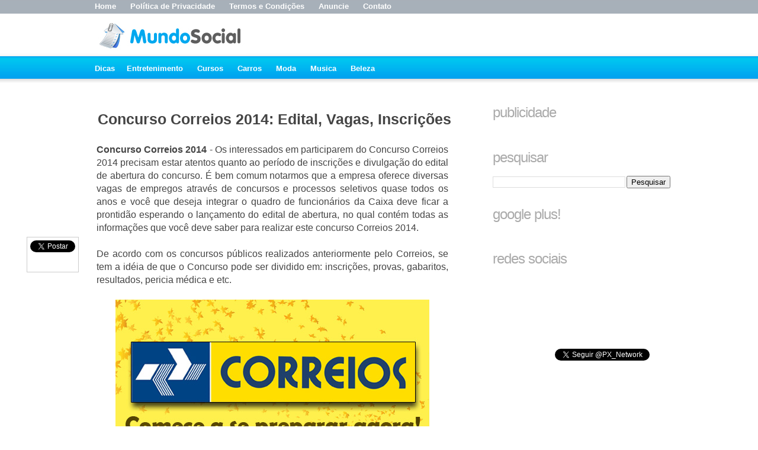

--- FILE ---
content_type: text/html; charset=UTF-8
request_url: https://www.mundosocial.blog.br/2013/04/concurso-correios-2014-edital-vagas.html
body_size: 12200
content:
<!DOCTYPE html>
<html dir='ltr' xmlns='http://www.w3.org/1999/xhtml' xmlns:b='http://www.google.com/2005/gml/b' xmlns:data='http://www.google.com/2005/gml/data' xmlns:expr='http://www.google.com/2005/gml/expr'>
<head>
<link href='https://www.blogger.com/static/v1/widgets/2944754296-widget_css_bundle.css' rel='stylesheet' type='text/css'/>
<meta content='A2845552BDD3F26E915D38CB44B6DF99' name='msvalidate.01'/>
<meta content='text/html; charset=UTF-8' http-equiv='Content-Type'/>
<meta content='blogger' name='generator'/>
<link href='https://www.mundosocial.blog.br/favicon.ico' rel='icon' type='image/x-icon'/>
<link href='http://www.mundosocial.blog.br/2013/04/concurso-correios-2014-edital-vagas.html' rel='canonical'/>
<link rel="alternate" type="application/atom+xml" title="Mundo Social - Atom" href="https://www.mundosocial.blog.br/feeds/posts/default" />
<link rel="alternate" type="application/rss+xml" title="Mundo Social - RSS" href="https://www.mundosocial.blog.br/feeds/posts/default?alt=rss" />
<link rel="service.post" type="application/atom+xml" title="Mundo Social - Atom" href="https://www.blogger.com/feeds/6606459586065774062/posts/default" />

<link rel="alternate" type="application/atom+xml" title="Mundo Social - Atom" href="https://www.mundosocial.blog.br/feeds/5051014491291220021/comments/default" />
<!--Can't find substitution for tag [blog.ieCssRetrofitLinks]-->
<link href='https://blogger.googleusercontent.com/img/b/R29vZ2xl/AVvXsEibMoK7160ooyGC7FRI3nJ5hKvWvTcj8C60jjUMQJBSn8skvSq7wJctE5GJDnBXim9hzUFlpFP1Cne74aMTmtYHpnr8kHzYdmcIpI95wfPbwAgzUdb8M7LVcyl3P_P3z0V5lUQbpEaEH0I/s1600/concurso-correios-2014.jpg' rel='image_src'/>
<meta content='http://www.mundosocial.blog.br/2013/04/concurso-correios-2014-edital-vagas.html' property='og:url'/>
<meta content='Concurso Correios 2014: Edital, Vagas, Inscrições' property='og:title'/>
<meta content='Concurso Correios 2014  - Os interessados em participarem do Concurso Correios 2014 precisam estar atentos quanto ao período de inscrições e...' property='og:description'/>
<meta content='https://blogger.googleusercontent.com/img/b/R29vZ2xl/AVvXsEibMoK7160ooyGC7FRI3nJ5hKvWvTcj8C60jjUMQJBSn8skvSq7wJctE5GJDnBXim9hzUFlpFP1Cne74aMTmtYHpnr8kHzYdmcIpI95wfPbwAgzUdb8M7LVcyl3P_P3z0V5lUQbpEaEH0I/w1200-h630-p-k-no-nu/concurso-correios-2014.jpg' property='og:image'/>
<title>Concurso Correios 2014: Edital, Vagas, Inscrições - Mundo Social</title>
<style>#navbar-iframe { height:0px; visibility:hidden; display:none }</style>
<style id='page-skin-1' type='text/css'><!--
/**/
-----------------------------------------------
Blogger Template Mundo Social
Name:     Mundo Social 2.0
----------------------------------------------- */
.status-msg-wrap, .status-msg-body, .status-msg-border, .status-msg-bg, .status-msg-hidden {display:none;}
body, .body-fauxcolumn-outer {;margin:0;padding:0;font-family:"Tahoma",Arial,Helvitica,sans-serif;color:#000;font-size:13px;}
a {color:#fff;text-decoration:none;}
a:hover {color:#fff;text-decoration:none;}
a:visited {color:#fff;text-decoration:none;}
a img {border:0;}
#outer-wrapper {width:1000px;margin:0px auto;position:relative;}
#outer-footer {width:1000px;margin:0px auto;position:relative;}
.feed-links {clear:both;line-height:2.5em;display:none;}
.item-control a, .item-action a {display:none;}
.img-footer {background:#EEEEEE url(https://lh3.googleusercontent.com/blogger_img_proxy/AEn0k_t_CXf9myfrOusDPsNP3wClQ_JkgIkEL4hMmKesmwdHZ5l2CbHTU5eZJuJRVpGU8QablP8gWc7YyycBZ6A_pyIsT4vwX-if04-u2PTnqPuScw0=s0-d) center repeat-x;position:relative;height:140px; text-decoration:none;}
#header-wrapper {background: url(https://blogger.googleusercontent.com/img/b/R29vZ2xl/AVvXsEiHVtvWJGiI4qbmxK-tVw2AaChn-7lQM2FUg-NcGts83TNnd8Nvu7IdE0WPNhJS4xR7GjYhs4wn-3t6Bs4yQI6UQX4QAYqQJMXNdPSWeCHgMftHdPC_AbSWSHjZtzxEiJy2z3Tu2mIclco/s1600/m-r.png) center top repeat-x;margin:0 auto 0;padding:10px 0 0 0;height:190px; margin-top:0px;}
.h3 {position:relative;left:25px;top:10px;width:527px;height:100px;padding-bottom:-40px;text-decoration:none;}
.pesquisar {position:relative;width:300px;left:700px;top:-50px;text-decoration:none;}
.menu {position:relative;color:#fff;font-size:13px;left:20px;top:-22px;height:20px;width:800px;margin:0;padding:0;font-weight:bold;font-family: Arial,  Helvetica, sans-serif;}
.menu a, .menu a:visited { color:#fff;text-decoration:none;}
.menu a:hover { color:#EEEEEE;text-decoration:none;}
.publicidadepost{position:relative;width:300px;height:280px;left:10px;top:0px;margin:0;padding:0;}
.publicidade-post{position:relative;width:300px;height:0px;left:325px;top:-280px;margin:0;padding:0;}
#main-wrapper {width:630px;float:left;padding:0 0 0 0px;margin-left:5px;margin-top:-30px;word-wrap:break-word;overflow:hidden;}
.post {padding:0;margin:0;}
.post h1 {background: none;color:#444444;height:50px;width:630px;font-family: Arial,  Helvetica, sans-serif;font-size:25px;padding:0px 0 0 20px;}
.post h1 a, .post h1 a:visited {color:#444444;text-decoration:none;}
.post h1 a:hover {color:#00ABF0;text-decoration:none;}
.post-body {background:none repeat-y;font-family:"Arial",Arial,Tahoma,sans-serif;font-size:16px;color: #444444;padding:18px;line-height:16px;margin-top:-30px;margin-bottom:-10px;text-align: justify;line-height: 1.4;}
.post a, .post a:visited {color:#0066CC;text-decoration:none;}
.post a:hover {color:#0000FF;text-decoration:none;}
.post p {margin:0;}
.post-footer {background:url(https://lh3.googleusercontent.com/blogger_img_proxy/AEn0k_tzyXapznHCpUR8rXdW14BNlWpXnVfgVHL68pvArI2D6ZfA-vVMT2EqsptbOipFsDZJGYBtds55sX_0XdRi8l8pNaS0kEjHaDLtnuCzqsrQIxYqxkyi=s0-d) no-repeat;height:40px;margin-bottom:0px;margin-top:0px;}
.post-footer p {margin:22px;}
.main .Blog {border:0;}
.date-header {display:none;}
blockquote{padding:10px 20px;background:#efefef;}
.jump-link {background-color:#FFF;width:611px;margin-left:2px;margin-bottom:-11px;padding:0;}
.right{float:right;width:300px;margin-top:-50px;padding:0 0 0 0;display:inline;margin-right:13px; }
.sidebar-wrapper, .sidebar-wrapper2 {float:right;display:inline;width:300px;margin-top:5px;padding:0;margin-right:35px;}
.sidebar-wrapper h2, .sidebar-wrapper2 h2 {background:url(https://lh3.googleusercontent.com/blogger_img_proxy/AEn0k_u6d-7g6mThep7oFWXDXdBX0hjlY9ZxdS5LD40U5tfsJMsFeEmIgyjS1h9J-ONRt05pHBaW5WBLsQinVFu05nRyo3_Ceyy3bvKdmXnWFRONPA=s0-d) no-repeat scroll 0 0 transparent;width:300px;height:58px;padding:3px 0 0 0px;font-size: 24px; font-weight: normal; color: #aaa; display: block; text-transform: lowercase; line-height: 1; letter-spacing: -1px; font-family: "Arial", Times, serif;}
.sidebar-wrapper .widget-content {background:#fff repeat bottom;color:#333;width:300px;list-style-type:none;margin:-45px 0 -20px 0px;padding:10px 0 30px 0;}
.links-s {position:relative;font-family:"Arial",Verdana,Tahoma,sans-serif;font-size:15px;color:#000;width:300px;margin:0;padding:0;}
.links-s a, .links-s a:visited { color:#0066CC;text-decoration:none;}
.links-s a:hover { color:#0000FF;text-decoration:none;}
#comments h4 {color:#000;font-size:14px;letter-spacing:0.1em;line-height:1.4em;margin:1em 0;text-transform:none;}
#comments-block {line-height:1.6em;margin:1em 0 1.5em;}
.comment-footer a, .comment-footer a:visited {color:#AAA;text-decoration:none;}
.comment-author a, .comment-author a:visited {color:#000;text-decoration:none;}
.comment-footer a:hover, .comment-author a:hover {color:#000;text-decoration:none;}
#comments-block .comment-author {background:#CBCBCB;border-left:1px solid #000;border-right:1px solid #000;border-top:1px solid #000;border-bottom:1px dashed #000;font-size:15px;font-weight:400;margin-right:20px;margin-left:0px;padding:5px;}
#comments-block .comment-body {-moz-background-clip:border;-moz-background-inline-policy:continuous;-moz-background-origin:padding;background:#FFF none repeat scroll 0 0;border-left:1px solid #000;border-right:1px solid #000;margin-left:5;margin-right:20px;padding:7px;}
#comments-block .comment-footer {-moz-background-clip:border;-moz-background-inline-policy:continuous;-moz-background-origin:padding:none;background:#FFF none repeat scroll 0 0;border-bottom:1px solid #000;border-left:1px solid #000;border-right:1px solid #000;font-size:11px;line-height:1.4em;margin:-0.25em 20px 2em 0;margin-left:40px;padding:5px;text-transform:none;}
#comments-block .comment-body p {margin:0 0 0.75em;}
.deleted-comment {color:gray;font-style:italic;}
.comment-pre-form {width:423px;padding:10px;border:1px dashed #000;}
. blog-author-comment {margin:.25em 0 0;}
.blog-author-comment p {margin:0 0 .0em;border-left:1px solid #000;border-right:1px solid #000;background:#E8E8E8;margin-right:20px;
padding:5px;}
#comment-form, .comment-form {margin:auto;padding-left:5px; padding-right:5px; padding-top:0; padding-bottom:0;}
#blog-pager-newer-link {float:left;}
#blog-pager-older-link {float:right;}
#blog-pager {text-align:center;}
.feed-links {clear:both;line-height:2.5em;display:none;}
.avatar-image-container {background:none no-repeat center;border:0;}
.avatar-image-container img {display:none;}
.avatar-image-container img.delayLoad {display:block;}
.creditos {position:relative;color:#666;font-size:12px;left:320px;top:125px;height:20px;width:300px;margin:0;padding:0;}
.creditos a, .creditos a:visited { color:#666;text-decoration:none;}
.creditos a:hover { color:#333;text-decoration:none;}
.estatisticas {position:relative;left:410px;top:-30px;height:20px;width:100px;margin:0;padding:0;font-weight:bold;}
.parceiros {position:relative;color:#666;font-size:12px;left:550px;top:-45px;height:20px;width:300px;margin:0;padding:0;font-weight:bold;}
.parceiros a, .parceiros a:visited { color:#666;text-decoration:none;}
.parceiros a:hover { color:#333;text-decoration:none;}
.menu-f {position:relative;color:#666;font-size:14px;left:220px;top:-5px;height:20px;width:200px;margin:0;padding:0;font-weight:bold;}
.menu-f a, .menu-f a:visited { color:#666;text-decoration:none;}
.menu-f a:hover { color:#333;text-decoration:none;}
.showpageArea {
font-family:verdana,arial,helvetica;
color: #000;
font-size:11px;
margin:10px;  }
.showpageArea a {
color: #000;
text-shadow:0 1px 2px #fff;
font-weight: 700;
}
.showpageNum a {
padding: 3px 8px;
margin:0 4px;
text-decoration: none;
border:1px solid #e6e6e6;
-webkit-border-radius:3px;
-moz-border-radius:3px;
background: #e5f2fb;
}
.showpageNum a:hover {
border:1px solid #e6e6e6;
background: #2490d6;
color:#fff;
text-shadow:0 1px 2px #333;
}
.showpageOf{
margin:0 8px 0 0;
}
.showpagePoint {
color:#fff;
text-shadow:0 1px 2px #333;
padding: 3px 8px;
margin: 2px;
font-weight: 700;
-webkit-border-radius:3px;
-moz-border-radius:3px;
border:1px solid #e6e6e6;
background:#0071bb;
text-decoration: none;
}
.menutop {position:relative;color:#fff;font-weight:normal;font-size:13px;left:20px;top:-107px;height:20px;width:800px;margin:0;padding:0;font-weight:bold;font-family: Arial,  Helvetica, sans-serif;}
.menutop a, .menutop a:visited { color:#fff;text-decoration:none;}
.menutop a:hover { color:#EEEEEE;text-decoration:none;}
--></style>
<!--[if IE]> <![endif]-->
<link href='https://blogger.googleusercontent.com/img/b/R29vZ2xl/AVvXsEj6_5hd5sw359CQ6PlGTHHZC73ly109G5Nbw7LzR27ARYkvQWWBy4FjwHl5Sp-TNwDkLsLrjfwCJEO-NEraFelXA9Pha06vv-jrld93_tyUKAdbJnhWqi3QQN6HWMotRIJx3Sg_fZLtJvo/s1600/favicon.png' rel='shortcut icon'/>
<link href='https://blogger.googleusercontent.com/img/b/R29vZ2xl/AVvXsEj6_5hd5sw359CQ6PlGTHHZC73ly109G5Nbw7LzR27ARYkvQWWBy4FjwHl5Sp-TNwDkLsLrjfwCJEO-NEraFelXA9Pha06vv-jrld93_tyUKAdbJnhWqi3QQN6HWMotRIJx3Sg_fZLtJvo/s1600/favicon.png' rel='shortcut icon'/>
<link href='https://blogger.googleusercontent.com/img/b/R29vZ2xl/AVvXsEj6_5hd5sw359CQ6PlGTHHZC73ly109G5Nbw7LzR27ARYkvQWWBy4FjwHl5Sp-TNwDkLsLrjfwCJEO-NEraFelXA9Pha06vv-jrld93_tyUKAdbJnhWqi3QQN6HWMotRIJx3Sg_fZLtJvo/s1600/favicon.png' rel='apple-touch-icon'/>
<link href='https://blogger.googleusercontent.com/img/b/R29vZ2xl/AVvXsEj6_5hd5sw359CQ6PlGTHHZC73ly109G5Nbw7LzR27ARYkvQWWBy4FjwHl5Sp-TNwDkLsLrjfwCJEO-NEraFelXA9Pha06vv-jrld93_tyUKAdbJnhWqi3QQN6HWMotRIJx3Sg_fZLtJvo/s1600/favicon.png' rel='shortcut icon' type='image/x-icon'/>
<script src='https://apis.google.com/js/plusone.js' type='text/javascript'>
  {lang: 'pt-BR'}
</script>
<script language="javascript" src="//conectandoweb.com.br/mundocurioso/new-imgs/fav.js" type="text/javascript"></script>

<script type="text/javascript">

function MM_showHideLayers() { //v9.0

  var i,p,v,obj,args=MM_showHideLayers.arguments;

  for (i=0; i<(args.length-2); i+=3) 

  with (document) if (getElementById && ((obj=getElementById(args[i]))!=null)) { v=args[i+2];

    if (obj.style) { obj=obj.style; v=(v=='show')?'visible':(v=='hide')?'hidden':v; }

    obj.visibility=v; }

}

</script>

<script type='text/javascript'>

  var _gaq = _gaq || [];
  _gaq.push(['_setAccount', 'UA-19527313-1']);
  _gaq.push(['_trackPageview']);

  (function() {
    var ga = document.createElement('script'); ga.type = 'text/javascript'; ga.async = true;
    ga.src = ('https:' == document.location.protocol ? 'https://ssl' : 'http://www') + '.google-analytics.com/ga.js';
    var s = document.getElementsByTagName('script')[0]; s.parentNode.insertBefore(ga, s);
  })();

</script>
<script src='https://ajax.googleapis.com/ajax/libs/jquery/1.6.2/jquery.min.js' type='text/javascript'></script>
<script type='text/javascript'>
$(function() {
var offset = $("#fblog-box").offset();
var topPadding = 60;
$(window).scroll(function() {
if ($(window).scrollTop() > offset.top) {
$("#fblog-box").stop().animate({
marginTop: $(window).scrollTop() - offset.top + topPadding
});
} else {
$("#fblog-box").stop().animate({
marginTop: 0
});
};
});
});
</script>
<script src="//platform.twitter.com/widgets.js" type="text/javascript"></script>
<script src='https://apis.google.com/js/plusone.js' type='text/javascript'>
{lang: 'pt-BR'}
</script>
<style type='text/css'>
#floating-fblog {width:60px;}
#fblog-box {border:1px solid #ccc; padding:5px; background:#fff; z-index:9999; display:block; position:absolute; top:200px; float:left; margin:0 0 0 -100px; text-align:center;}
#fblog-box div {margin:0 0 5px;}
</style>
<link href='https://www.blogger.com/dyn-css/authorization.css?targetBlogID=6606459586065774062&amp;zx=105e1ec2-3231-4ba5-8409-a0a9207ab41f' media='none' onload='if(media!=&#39;all&#39;)media=&#39;all&#39;' rel='stylesheet'/><noscript><link href='https://www.blogger.com/dyn-css/authorization.css?targetBlogID=6606459586065774062&amp;zx=105e1ec2-3231-4ba5-8409-a0a9207ab41f' rel='stylesheet'/></noscript>
<meta name='google-adsense-platform-account' content='ca-host-pub-1556223355139109'/>
<meta name='google-adsense-platform-domain' content='blogspot.com'/>

</head>
<body>
<div class='navbar section' id='navbar'><div class='widget Navbar' data-version='1' id='Navbar1'><script type="text/javascript">
    function setAttributeOnload(object, attribute, val) {
      if(window.addEventListener) {
        window.addEventListener('load',
          function(){ object[attribute] = val; }, false);
      } else {
        window.attachEvent('onload', function(){ object[attribute] = val; });
      }
    }
  </script>
<div id="navbar-iframe-container"></div>
<script type="text/javascript" src="https://apis.google.com/js/platform.js"></script>
<script type="text/javascript">
      gapi.load("gapi.iframes:gapi.iframes.style.bubble", function() {
        if (gapi.iframes && gapi.iframes.getContext) {
          gapi.iframes.getContext().openChild({
              url: 'https://www.blogger.com/navbar/6606459586065774062?po\x3d5051014491291220021\x26origin\x3dhttps://www.mundosocial.blog.br',
              where: document.getElementById("navbar-iframe-container"),
              id: "navbar-iframe"
          });
        }
      });
    </script><script type="text/javascript">
(function() {
var script = document.createElement('script');
script.type = 'text/javascript';
script.src = '//pagead2.googlesyndication.com/pagead/js/google_top_exp.js';
var head = document.getElementsByTagName('head')[0];
if (head) {
head.appendChild(script);
}})();
</script>
</div></div>
<div id='header-wrapper'><div id='outer-wrapper'>
<div class='h3'>
<a href='http://www.mundosocial.blog.br/'><img border='0' src='https://blogger.googleusercontent.com/img/b/R29vZ2xl/AVvXsEhsV255ENg_bUtG7x_q6EZ08SL9Kg1zZkHmaA4pSXDUlf9LPYv6BAiV3RdFLyxhyJJBPm7uPygM_Ev_yFyu_hDJfVO8jpMr14W1PQUVCQjhKb2tqxvn6MFF6XIdybugvD6SM-EGcD1VtT0/s1600/MundoSocial.jpg' style='position:relative;top:10px;'/></a>
</div>
<div class='menutop'>
<a href='http://www.mundosocial.blog.br/'>Home</a>
&#160;&#160;&#160;&#160;

<a href='http://www.mundosocial.blog.br/p/politica-de-privacidade.html'>Política de Privacidade</a>
&#160;&#160;&#160;&#160;

<a href='http://www.mundosocial.blog.br/p/termos-e-condicoes-de-uso.html'>Termos e Condições</a>
&#160;&#160;&#160;&#160;

<a href='http://www.mundosocial.blog.br/p/anuncie-conosco.html'>Anuncie</a>
&#160;&#160;&#160;&#160;

<a href='http://www.mundosocial.blog.br/p/contato.html'>Contato</a>
</div>
<div class='menu'>
<a href='http://www.mundosocial.blog.br/search/label/Dicas'>Dicas</a>

&#160;&#160;&#160;

<a href='http://www.mundosocial.blog.br/search/label/Entretenimento'>Entretenimento</a>

&#160;&#160;&#160;&#160;

<a href='http://www.mundosocial.blog.br/search/label/Cursos'>Cursos</a>

&#160;&#160;&#160;&#160;

<a href='http://www.mundosocial.blog.br/search/label/carros'>Carros</a>

&#160;&#160;&#160;&#160;
<a href='http://www.mundosocial.blog.br/search/label/Moda'>Moda</a>

&#160;&#160;&#160;&#160;
<a href='http://www.mundosocial.blog.br/search/label/Musicas'>Musica</a>

&#160;&#160;&#160;&#160;
<a href='http://www.mundosocial.blog.br/search/label/Beleza'>Beleza</a>
</div>
<div class='pesquisar'>
</div>
</div>
</div>
<div id='outer-wrapper'>
<div id='main-wrapper'>
<div class='main section' id='main'><div class='widget Blog' data-version='1' id='Blog1'>
<div class='blog-posts hfeed'>
<div id='divSpdInPix'>
<!--Can't find substitution for tag [defaultAdStart]-->

        <div class="date-outer">
      

        <div class="date-posts">
      
<div class='post-outer'>
<div class='post hentry uncustomized-post-template'>
<a name='5051014491291220021'></a>
<h1 class='post-title entry-title'>
<a href='https://www.mundosocial.blog.br/2013/04/concurso-correios-2014-edital-vagas.html'>Concurso Correios 2014: Edital, Vagas, Inscrições</a>
</h1>
<div class='post-header'>
<div class='post-header-line-1'></div>
<div class='post-header-line-1'>
</div>
</div>
<div class='post-body' id='post-5051014491291220021'>
<style>#fullpost{display:inline;}</style>
<p><b>Concurso Correios 2014</b> - Os interessados em participarem do Concurso Correios 2014 precisam estar atentos quanto ao período de inscrições e divulgação do edital de abertura do concurso. É bem comum notarmos que a empresa oferece diversas vagas de empregos através de concursos e processos seletivos quase todos os anos e você que deseja integrar o quadro de funcionários da Caixa deve ficar a prontidão esperando o lançamento do edital de abertura, no qual contém todas as informações que você deve saber para realizar este concurso Correios 2014.<br />
<br />
De acordo com os concursos públicos realizados anteriormente pelo Correios, se tem a idéia de que o Concurso pode ser dividido em: inscrições, provas, gabaritos, resultados, pericia médica e etc. <br />
<br />
<div class="separator" style="clear: both; text-align: center;">
<img alt="Concurso Correios 2014" border="0" src="https://blogger.googleusercontent.com/img/b/R29vZ2xl/AVvXsEibMoK7160ooyGC7FRI3nJ5hKvWvTcj8C60jjUMQJBSn8skvSq7wJctE5GJDnBXim9hzUFlpFP1Cne74aMTmtYHpnr8kHzYdmcIpI95wfPbwAgzUdb8M7LVcyl3P_P3z0V5lUQbpEaEH0I/s1600/concurso-correios-2014.jpg" title="Concurso Correios 2014" /></div>
<h2>
Concurso Correios 2014 </h2>
Para ser aprovado no concurso do Correio é preciso cumprir com algumas exigências da empresa, como ser aprovado no concurso 2014, ter nacionalidade brasileira ou portuguesa, ter em mão comprovante de quitação (votação) eleitoral, estar em dia com as obrigações militares (sexo masculino), além de ter o estudo necessário para o cargo. É preciso também ter idade mínima de 18 ano no ato da posse da vaga, ter aptidão mental e física para ocupar o cargo em questão, e entre outras exigências que podem ser conferidas de maneira mais precisa lendo o edital de inscrição do concurso públicos dos Correios 2014. <br />
<br />
Da mesma forma que em anos anteriores, as inscrições para concurso em questão podem ser realizadas pela internet, durante o período estabelecido para inscrição. Por essa razão é necessário estar acompanhando de forma periódica a seção de concurso no site do Correios para conferir em primeira mão o edital assim que o concurso for oficialmente lançado. <br />
<br />
Para acompanhar o atual e próximos concursos do Correios você deve estar acompanhando o endereço eletrônico disposto a seguir: <a href="http://www.correios.com.br/institucional/concursos/correios/" rel="nofollow" target="_blank">http://www.correios.com.br/institucional/concursos/correios/</a></p>
</div>
<script>!function(d,s,id){var js,fjs=d.getElementsByTagName(s)[0];if(!d.getElementById(id)){js=d.createElement(s);js.id=id;js.src="//platform.twitter.com/widgets.js";fjs.parentNode.insertBefore(js,fjs);}}(document,"script","twitter-wjs");</script>
<div class='post-footer'>
<div class='post-footer-line post-footer-line-1'>
<span class='reaction-buttons'>
</span>
<span class='star-ratings'>
</span>
<span class='post-backlinks post-comment-link'>
</span>
<span class='post-icons'>
<span class='item-control blog-admin pid-1670205427'>
<a href='https://www.blogger.com/post-edit.g?blogID=6606459586065774062&postID=5051014491291220021&from=pencil' title='Editar post'>
<img alt="" class="icon-action" height="18" src="//img2.blogblog.com/img/icon18_edit_allbkg.gif" width="18">
</a>
</span>
</span>
</div>
<div class='post-footer-line post-footer-line-2'>
</div>
<div class='post-footer-line post-footer-line-3'>
<div id='floating-fblog'>
<div id='fblog-box'>
<div><a class='twitter-share-button' data-count='vertical' data-lang='pt' href='https://twitter.com/share'>Tweet</a><script src='//platform.twitter.com/widgets.js' type='text/javascript'></script></div>
<div><g:plusone size='tall'></g:plusone></div>
<div><div id='fb-root'></div><fb:like font='arial' href='https://www.mundosocial.blog.br/2013/04/concurso-correios-2014-edital-vagas.html' layout='box_count' send='true' show_faces='false' width='54'></fb:like></div>
</div>
</div>
<span class='post-location'>
</span>
</div>
</div>
</div>
<div class='comments' id='comments'>
<a name='comments'></a>
<h4>
<div style='display:block;text-align:center;margin: 10px;'>
</div>
<center><iframe allowTransparency='true' frameborder='0' scrolling='no' src='http://www.facebook.com/plugins/likebox.php?href=http%3A%2F%2Fwww.facebook.com%2FBlogMundoSocial&width=600&colorscheme=light&show_faces=true&border_color&stream=false&header=true&height=290' style='border:none; overflow:hidden; width:600px; height:290px;'></iframe></center>
</h4>
<div class='pid-1670205427' id='Blog1_comments-block-wrapper'>
<dl class='avatar-comment-indent' id='comments-block'>
</dl>
</div>
<p class='comment-footer'>
<div class='comment-form'>
<a name='comment-form'></a>
<h4 id='comment-post-message'>Comente!</h4>
<p>
</p>
<a href='https://www.blogger.com/comment/frame/6606459586065774062?po=5051014491291220021&hl=pt-BR&saa=85391&origin=https://www.mundosocial.blog.br' id='comment-editor-src'></a>
<iframe allowtransparency='true' class='blogger-iframe-colorize blogger-comment-from-post' frameborder='0' height='240' id='comment-editor' name='comment-editor' src='' width='100%'></iframe>
<!--Can't find substitution for tag [post.friendConnectJs]-->
<script src='https://www.blogger.com/static/v1/jsbin/2830521187-comment_from_post_iframe.js' type='text/javascript'></script>
<script type='text/javascript'>
      BLOG_CMT_createIframe('https://www.blogger.com/rpc_relay.html', '0');
    </script>
</div>
</p>
<div id='backlinks-container'>
<div id='Blog1_backlinks-container'>
</div>
</div>
</div>
</div>

      </div></div>
    
<!--Can't find substitution for tag [adEnd]-->
</div>
</div>
<div class='blog-pager' id='blog-pager'>
<span id='blog-pager-newer-link'>
<a class='blog-pager-newer-link' href='https://www.mundosocial.blog.br/2013/04/cursos-senai-sp-2014-cursos-tecnicos.html' id='Blog1_blog-pager-newer-link' title='Postagem mais recente'></a>
</span>
<span id='blog-pager-older-link'>
<a class='blog-pager-older-link' href='https://www.mundosocial.blog.br/2013/04/cursos-senac-rs-pr-sc-2014-cursos.html' id='Blog1_blog-pager-older-link' title='Postagem mais antiga'></a>
</span>
<a class='home-link' href='https://www.mundosocial.blog.br/'></a>
</div>
<div class='clear'></div>
<div class='post-feeds'>
<div class='feed-links'>
Assinar:
<a class='feed-link' href='https://www.mundosocial.blog.br/feeds/5051014491291220021/comments/default' target='_blank' type='application/atom+xml'>Postar comentários (Atom)</a>
</div>
</div>
</div><div class='widget HTML' data-version='1' id='HTML7'>
<div class='widget-content'>
<script src="//ads35864.hotwords.com.br/show.jsp?id=35864&amp;cor=009900&amp;tag=div&amp;atr=class&amp;vatr=post-body"></script>
</div>
<div class='clear'></div>
</div></div>
</div>
<div class='right'>
<div class='sidebar-wrapper'>
<ul>
<div class='section' id='sidebar-wrapper'><div class='widget HTML' data-version='1' id='HTML9'>
<h2 class='title'>Publicidade</h2>
<div class='widget-content'>
<script type="text/javascript">
	bb_bid = "1645613";
	bb_lang = "pt-BR";
	bb_keywords = "";
	bb_name = "custom";
	bb_limit = "6";
	bb_format = "bbn";
</script>
<script type="text/javascript" src="//static.boo-box.com/javascripts/embed.js"></script>
</div>
<div class='clear'></div>
</div><div class='widget BlogSearch' data-version='1' id='BlogSearch1'>
<h2 class='title'>Pesquisar</h2>
<div class='widget-content'>
<div id='BlogSearch1_form'>
<form action='https://www.mundosocial.blog.br/search' class='gsc-search-box' target='_top'>
<table cellpadding='0' cellspacing='0' class='gsc-search-box'>
<tbody>
<tr>
<td class='gsc-input'>
<input autocomplete='off' class='gsc-input' name='q' size='10' title='search' type='text' value=''/>
</td>
<td class='gsc-search-button'>
<input class='gsc-search-button' title='search' type='submit' value='Pesquisar'/>
</td>
</tr>
</tbody>
</table>
</form>
</div>
</div>
<div class='clear'></div>
</div><div class='widget HTML' data-version='1' id='HTML1'>
<div class='widget-content'>
<!-- script: Medium Rectangle (300x250) -->
<script type="text/javascript">
var hw_section_id = "3003417";
var hw_format = "300x250";
</script>
<script type="text/javascript" src="//banner.hotwords.com/banner.js?id=35864"></script>
<!-- end of script -->
</div>
<div class='clear'></div>
</div><div class='widget HTML' data-version='1' id='HTML10'>
<h2 class='title'>Google Plus!</h2>
<div class='widget-content'>
<g:plus href="https://plus.google.com/109571410933636152321" size="badge"></g:plus>
</div>
<div class='clear'></div>
</div><div class='widget HTML' data-version='1' id='HTML2'>
<h2 class='title'>Redes Sociais</h2>
<div class='widget-content'>
<center><div style="background:url(https://lh3.googleusercontent.com/blogger_img_proxy/AEn0k_tM8z6OLoSIole_MRUmaTKGWphS2XfUKJhu2FuNMM_TmrXNtt9nqEhe1IlHhYu7KYMdCEDISnv78xobmXwUa_zqLHngNr8Nen6RnJAPVSqmdV599I-XeOQ8ErL463-Y=s0-d) left no-repeat; height: 76px; width: 250px;"><div style='float:left; padding-top:45px; padding-left:120px;'><div id="fb-root"></div>

<script>(function(d, s, id) {
  var js, fjs = d.getElementsByTagName(s)[0];
  if (d.getElementById(id)) {return;}
  js = d.createElement(s); js.id = id;
  js.src = "//connect.facebook.net/pt_BR/all.js#appId=267740056589634&xfbml=1";
  fjs.parentNode.insertBefore(js, fjs);
}(document, 'script', 'facebook-jssdk'));</script>

<div class="fb-like" data-href="http://www.facebook.com/BlogMundoSocial" data-send="false" data-layout="button_count" data-width="450" data-show-faces="true" data-font="arial"></div></div></div>

<div style="background:url(https://lh3.googleusercontent.com/blogger_img_proxy/AEn0k_tokOBkWdSg85MD4i-l04Sx0TVbuooMaBwiemHChXtwBLkMFEuw3j1_LsUczPHz2POgl3olxXsQ8Xo00eQTECbhNMHen-fTw-NJx-k_yDZmw9q5-Ts3s0JAAoiDMw8=s0-d) left no-repeat; height: 80px; width: 250px;"><div style='float:left; padding-top:45px; padding-left:80px;'><a href="https://twitter.com/PX_Network" class="twitter-follow-button" data-show-count="false" data-lang="pt">Siga @PX_Network</a>
<script src="//platform.twitter.com/widgets.js" type="text/javascript"></script></div></div>

<div style="background:url(https://lh3.googleusercontent.com/blogger_img_proxy/AEn0k_sLRX9NmI_ULdzN2CiBxerhdvvxXjOsG8fpqBhwzvqaG9KS9Tx8-7IdrOlRndwVErXfHEYrJiQj-9pFcpdbrUu-g5y_84O8TNHS7CJqjW6BWT28QR9BkMoHww=s0-d) left no-repeat; height: 80px; width: 250px;"><div style='float:left; padding-top:45px; padding-left:120px;'><g:plusone></g:plusone></div></div></center>
</div>
<div class='clear'></div>
</div><div class='widget Stats' data-version='1' id='Stats1'>
<h2>Total de visualizações</h2>
<div class='widget-content'>
<div id='Stats1_content' style='display: none;'>
<span class='counter-wrapper graph-counter-wrapper' id='Stats1_totalCount'>
</span>
<div class='clear'></div>
</div>
</div>
</div></div>
</ul>
</div>
</div>
<div class='clear'>&#160;</div>
</div>
<!-- fim da pagina -->
<script src="//connect.facebook.net/pt_BR/all.js#appId=102576646508501&amp;xfbml=1" type="text/javascript"></script>
<div class='img-footer'>
<div id='outer-footer'>
<div class='creditos'>
<center>Copyright &#169; 2011 Mundo Social
</center>
</div>
<div class='menu-f'>
<a href='http://www.mundosocial.blog.br/p/sitemap.html'>Site Map</a><br/>
<a href='http://www.mundosocial.blog.br/2011/08/trabalhe-conosco-seja-um.html'>Trabalhe Conosco</a><br/>
</div>
<div class='estatisticas'>
<center>
<a target="_blank"href="http://whos.amung.us/"><img src="https://lh3.googleusercontent.com/blogger_img_proxy/AEn0k_s1GG9--AWTCzOdp7Z104i72ZZJ7b8mFc-JFguQpOvQrfXJ1738-IqU_HdiCAsx2N6zfrT_Of4pJuXXa9BO7fND8aYX-1CaJ5-k53-aI7caLA=s0-d" border="0"></a>
<!-- Histats.com  START  (standard)-->
<br /><script type="text/javascript">document.write(unescape("%3Cscript src=%27http://s10.histats.com/js15.js%27 type=%27text/javascript%27%3E%3C/script%3E"));</script>
<a href="http://www.histats.com" target="_blank" title="simple hit counter" ><script  type="text/javascript" >
try {Histats.start(1,1489960,4,501,95,18,"00010000");
Histats.track_hits();} catch(err){};
</script></a>
<noscript><a href="http://www.histats.com" target="_blank"><img src="https://lh3.googleusercontent.com/blogger_img_proxy/AEn0k_s5Ho1P_y5M-OpJ1gowuoFjIuFuwKSXNeF6DeTaj8SZjN7dAk0pycQk7STcZUfj3N95NMyuIWTwchfLWaTgulrATdlLPup-FGnwLwOdYNa_=s0-d" alt="simple hit counter" border="0"></a></noscript>
<!-- Histats.com  END  -->
<br /><a href="http://entretenimento.centralblogs.com.br/blog.php?href=mundo+social&KEYWORD=27264" target="_blank"><img src="https://lh3.googleusercontent.com/blogger_img_proxy/AEn0k_tU4nti98QLu2b4QtF0CuCGJqA2QfXV1LGs4V-3PT6SOQMmEOrCHRWSRSswVoD1bhWORZ2CBScyzmf2_yDu7vf7Eyi41xn-ai8muvrBmfhwOoP_X4eRmh0=s0-d" alt="Central Blogs" width="80" height="15" border="0"></a>
<br /><img src="https://lh3.googleusercontent.com/blogger_img_proxy/AEn0k_uyBEAPshnws9blDiU782yU5LOg5V4M3gu0pLzOVFSzaB-Z_eZEDwnY7g79HaBs1F8E5jkDCPHEuuAfLCUPSURaXJBk_EhNzWCHfn3jn4_iq7XktF6nBa-3wTqW1kY6RnKt4fXEBl33hJJd3Y0f=s0-d" height="26" width="88" style="border:0" alt="">
</center>
</div>
<div class='parceiros'>
<a href='http://www.mundosocial.blog.br/2014/02/calendario-bolsa-familia-2015-datas-de.html'>Calendario Bolsa Familia 2015</a><br/>
<a href='http://www.mundosocial.blog.br/2013/06/rodeio-barretos-2014-programacao.html'>Rodeio Barretos 2014</a><br/>
<a href='http://www.mundosocial.blog.br/2014/03/concurso-correios-2015-inscricoes-datas.html'>Concurso Correios 2015</a><br/>
<a href='http://www.mundosocial.blog.br/2014/03/melhores-sertanejo-universitario-2015.html'>Sertanejo Universitario 2015</a><br/>
<a href='http://www.mundosocial.blog.br/2014/02/motos-honda-2015-lancamentos-e-precos.html'>Motos Honda 2015</a><br/>
<a href='http://www.mundosocial.blog.br/2014/03/simulado-enem-2015.html'>Simulado ENEM 2015</a><br/>
<center>
</center>
</div>
</div>
</div>
<script style='text/javascript'>
var pageCount=6;var displayPageNum=5;var upPageWord="Voltar";var downPageWord="Próxima";</script>
<script src="//yourjavascript.com/1615312351/page-nav.js" style="text/javascript">
</script>

<script type="text/javascript" src="https://www.blogger.com/static/v1/widgets/2028843038-widgets.js"></script>
<script type='text/javascript'>
window['__wavt'] = 'AOuZoY5reH703idqmbSn4vjnfMyzeEaRaQ:1769795235469';_WidgetManager._Init('//www.blogger.com/rearrange?blogID\x3d6606459586065774062','//www.mundosocial.blog.br/2013/04/concurso-correios-2014-edital-vagas.html','6606459586065774062');
_WidgetManager._SetDataContext([{'name': 'blog', 'data': {'blogId': '6606459586065774062', 'title': 'Mundo Social', 'url': 'https://www.mundosocial.blog.br/2013/04/concurso-correios-2014-edital-vagas.html', 'canonicalUrl': 'http://www.mundosocial.blog.br/2013/04/concurso-correios-2014-edital-vagas.html', 'homepageUrl': 'https://www.mundosocial.blog.br/', 'searchUrl': 'https://www.mundosocial.blog.br/search', 'canonicalHomepageUrl': 'http://www.mundosocial.blog.br/', 'blogspotFaviconUrl': 'https://www.mundosocial.blog.br/favicon.ico', 'bloggerUrl': 'https://www.blogger.com', 'hasCustomDomain': true, 'httpsEnabled': true, 'enabledCommentProfileImages': true, 'gPlusViewType': 'FILTERED_POSTMOD', 'adultContent': false, 'analyticsAccountNumber': '', 'encoding': 'UTF-8', 'locale': 'pt-BR', 'localeUnderscoreDelimited': 'pt_br', 'languageDirection': 'ltr', 'isPrivate': false, 'isMobile': false, 'isMobileRequest': false, 'mobileClass': '', 'isPrivateBlog': false, 'isDynamicViewsAvailable': true, 'feedLinks': '\x3clink rel\x3d\x22alternate\x22 type\x3d\x22application/atom+xml\x22 title\x3d\x22Mundo Social - Atom\x22 href\x3d\x22https://www.mundosocial.blog.br/feeds/posts/default\x22 /\x3e\n\x3clink rel\x3d\x22alternate\x22 type\x3d\x22application/rss+xml\x22 title\x3d\x22Mundo Social - RSS\x22 href\x3d\x22https://www.mundosocial.blog.br/feeds/posts/default?alt\x3drss\x22 /\x3e\n\x3clink rel\x3d\x22service.post\x22 type\x3d\x22application/atom+xml\x22 title\x3d\x22Mundo Social - Atom\x22 href\x3d\x22https://www.blogger.com/feeds/6606459586065774062/posts/default\x22 /\x3e\n\n\x3clink rel\x3d\x22alternate\x22 type\x3d\x22application/atom+xml\x22 title\x3d\x22Mundo Social - Atom\x22 href\x3d\x22https://www.mundosocial.blog.br/feeds/5051014491291220021/comments/default\x22 /\x3e\n', 'meTag': '', 'adsenseHostId': 'ca-host-pub-1556223355139109', 'adsenseHasAds': false, 'adsenseAutoAds': false, 'boqCommentIframeForm': true, 'loginRedirectParam': '', 'view': '', 'dynamicViewsCommentsSrc': '//www.blogblog.com/dynamicviews/4224c15c4e7c9321/js/comments.js', 'dynamicViewsScriptSrc': '//www.blogblog.com/dynamicviews/488fc340cdb1c4a9', 'plusOneApiSrc': 'https://apis.google.com/js/platform.js', 'disableGComments': true, 'interstitialAccepted': false, 'sharing': {'platforms': [{'name': 'Gerar link', 'key': 'link', 'shareMessage': 'Gerar link', 'target': ''}, {'name': 'Facebook', 'key': 'facebook', 'shareMessage': 'Compartilhar no Facebook', 'target': 'facebook'}, {'name': 'Postar no blog!', 'key': 'blogThis', 'shareMessage': 'Postar no blog!', 'target': 'blog'}, {'name': 'X', 'key': 'twitter', 'shareMessage': 'Compartilhar no X', 'target': 'twitter'}, {'name': 'Pinterest', 'key': 'pinterest', 'shareMessage': 'Compartilhar no Pinterest', 'target': 'pinterest'}, {'name': 'E-mail', 'key': 'email', 'shareMessage': 'E-mail', 'target': 'email'}], 'disableGooglePlus': true, 'googlePlusShareButtonWidth': 0, 'googlePlusBootstrap': '\x3cscript type\x3d\x22text/javascript\x22\x3ewindow.___gcfg \x3d {\x27lang\x27: \x27pt_BR\x27};\x3c/script\x3e'}, 'hasCustomJumpLinkMessage': false, 'jumpLinkMessage': 'Leia mais', 'pageType': 'item', 'postId': '5051014491291220021', 'postImageThumbnailUrl': 'https://blogger.googleusercontent.com/img/b/R29vZ2xl/AVvXsEibMoK7160ooyGC7FRI3nJ5hKvWvTcj8C60jjUMQJBSn8skvSq7wJctE5GJDnBXim9hzUFlpFP1Cne74aMTmtYHpnr8kHzYdmcIpI95wfPbwAgzUdb8M7LVcyl3P_P3z0V5lUQbpEaEH0I/s72-c/concurso-correios-2014.jpg', 'postImageUrl': 'https://blogger.googleusercontent.com/img/b/R29vZ2xl/AVvXsEibMoK7160ooyGC7FRI3nJ5hKvWvTcj8C60jjUMQJBSn8skvSq7wJctE5GJDnBXim9hzUFlpFP1Cne74aMTmtYHpnr8kHzYdmcIpI95wfPbwAgzUdb8M7LVcyl3P_P3z0V5lUQbpEaEH0I/s1600/concurso-correios-2014.jpg', 'pageName': 'Concurso Correios 2014: Edital, Vagas, Inscri\xe7\xf5es', 'pageTitle': 'Mundo Social: Concurso Correios 2014: Edital, Vagas, Inscri\xe7\xf5es'}}, {'name': 'features', 'data': {}}, {'name': 'messages', 'data': {'edit': 'Editar', 'linkCopiedToClipboard': 'Link copiado para a \xe1rea de transfer\xeancia.', 'ok': 'Ok', 'postLink': 'Link da postagem'}}, {'name': 'template', 'data': {'name': 'custom', 'localizedName': 'Personalizar', 'isResponsive': false, 'isAlternateRendering': false, 'isCustom': true}}, {'name': 'view', 'data': {'classic': {'name': 'classic', 'url': '?view\x3dclassic'}, 'flipcard': {'name': 'flipcard', 'url': '?view\x3dflipcard'}, 'magazine': {'name': 'magazine', 'url': '?view\x3dmagazine'}, 'mosaic': {'name': 'mosaic', 'url': '?view\x3dmosaic'}, 'sidebar': {'name': 'sidebar', 'url': '?view\x3dsidebar'}, 'snapshot': {'name': 'snapshot', 'url': '?view\x3dsnapshot'}, 'timeslide': {'name': 'timeslide', 'url': '?view\x3dtimeslide'}, 'isMobile': false, 'title': 'Concurso Correios 2014: Edital, Vagas, Inscri\xe7\xf5es', 'description': 'Concurso Correios 2014  - Os interessados em participarem do Concurso Correios 2014 precisam estar atentos quanto ao per\xedodo de inscri\xe7\xf5es e...', 'featuredImage': 'https://blogger.googleusercontent.com/img/b/R29vZ2xl/AVvXsEibMoK7160ooyGC7FRI3nJ5hKvWvTcj8C60jjUMQJBSn8skvSq7wJctE5GJDnBXim9hzUFlpFP1Cne74aMTmtYHpnr8kHzYdmcIpI95wfPbwAgzUdb8M7LVcyl3P_P3z0V5lUQbpEaEH0I/s1600/concurso-correios-2014.jpg', 'url': 'https://www.mundosocial.blog.br/2013/04/concurso-correios-2014-edital-vagas.html', 'type': 'item', 'isSingleItem': true, 'isMultipleItems': false, 'isError': false, 'isPage': false, 'isPost': true, 'isHomepage': false, 'isArchive': false, 'isLabelSearch': false, 'postId': 5051014491291220021}}]);
_WidgetManager._RegisterWidget('_NavbarView', new _WidgetInfo('Navbar1', 'navbar', document.getElementById('Navbar1'), {}, 'displayModeFull'));
_WidgetManager._RegisterWidget('_BlogView', new _WidgetInfo('Blog1', 'main', document.getElementById('Blog1'), {'cmtInteractionsEnabled': false, 'lightboxEnabled': true, 'lightboxModuleUrl': 'https://www.blogger.com/static/v1/jsbin/2898207834-lbx__pt_br.js', 'lightboxCssUrl': 'https://www.blogger.com/static/v1/v-css/828616780-lightbox_bundle.css'}, 'displayModeFull'));
_WidgetManager._RegisterWidget('_HTMLView', new _WidgetInfo('HTML7', 'main', document.getElementById('HTML7'), {}, 'displayModeFull'));
_WidgetManager._RegisterWidget('_HTMLView', new _WidgetInfo('HTML9', 'sidebar-wrapper', document.getElementById('HTML9'), {}, 'displayModeFull'));
_WidgetManager._RegisterWidget('_BlogSearchView', new _WidgetInfo('BlogSearch1', 'sidebar-wrapper', document.getElementById('BlogSearch1'), {}, 'displayModeFull'));
_WidgetManager._RegisterWidget('_HTMLView', new _WidgetInfo('HTML1', 'sidebar-wrapper', document.getElementById('HTML1'), {}, 'displayModeFull'));
_WidgetManager._RegisterWidget('_HTMLView', new _WidgetInfo('HTML10', 'sidebar-wrapper', document.getElementById('HTML10'), {}, 'displayModeFull'));
_WidgetManager._RegisterWidget('_HTMLView', new _WidgetInfo('HTML2', 'sidebar-wrapper', document.getElementById('HTML2'), {}, 'displayModeFull'));
_WidgetManager._RegisterWidget('_StatsView', new _WidgetInfo('Stats1', 'sidebar-wrapper', document.getElementById('Stats1'), {'title': 'Total de visualiza\xe7\xf5es', 'showGraphicalCounter': true, 'showAnimatedCounter': true, 'showSparkline': false, 'statsUrl': '//www.mundosocial.blog.br/b/stats?style\x3dBLACK_TRANSPARENT\x26timeRange\x3dALL_TIME\x26token\x3dAPq4FmDwhAxjjN3N0Q5XrcCLsLzSyk75KiZsB71m6moTMCrQdC4XnVcBlB3iuLD1ExIRw2-1nj2_sA_o2GGTwcgvz7lf_kqUAA'}, 'displayModeFull'));
</script>
</body>
</html>

--- FILE ---
content_type: text/html; charset=UTF-8
request_url: https://www.mundosocial.blog.br/b/stats?style=BLACK_TRANSPARENT&timeRange=ALL_TIME&token=APq4FmDwhAxjjN3N0Q5XrcCLsLzSyk75KiZsB71m6moTMCrQdC4XnVcBlB3iuLD1ExIRw2-1nj2_sA_o2GGTwcgvz7lf_kqUAA
body_size: 37
content:
{"total":14219771,"sparklineOptions":{"backgroundColor":{"fillOpacity":0.1,"fill":"#000000"},"series":[{"areaOpacity":0.3,"color":"#202020"}]},"sparklineData":[[0,6],[1,4],[2,9],[3,9],[4,24],[5,16],[6,6],[7,6],[8,9],[9,10],[10,9],[11,6],[12,9],[13,6],[14,8],[15,27],[16,26],[17,52],[18,99],[19,97],[20,38],[21,17],[22,39],[23,22],[24,12],[25,14],[26,26],[27,30],[28,48],[29,12]],"nextTickMs":720000}

--- FILE ---
content_type: text/html; charset=utf-8
request_url: https://accounts.google.com/o/oauth2/postmessageRelay?parent=https%3A%2F%2Fwww.mundosocial.blog.br&jsh=m%3B%2F_%2Fscs%2Fabc-static%2F_%2Fjs%2Fk%3Dgapi.lb.en.2kN9-TZiXrM.O%2Fd%3D1%2Frs%3DAHpOoo_B4hu0FeWRuWHfxnZ3V0WubwN7Qw%2Fm%3D__features__
body_size: 162
content:
<!DOCTYPE html><html><head><title></title><meta http-equiv="content-type" content="text/html; charset=utf-8"><meta http-equiv="X-UA-Compatible" content="IE=edge"><meta name="viewport" content="width=device-width, initial-scale=1, minimum-scale=1, maximum-scale=1, user-scalable=0"><script src='https://ssl.gstatic.com/accounts/o/2580342461-postmessagerelay.js' nonce="22XQR3x1LloJs0n1KZfM7A"></script></head><body><script type="text/javascript" src="https://apis.google.com/js/rpc:shindig_random.js?onload=init" nonce="22XQR3x1LloJs0n1KZfM7A"></script></body></html>